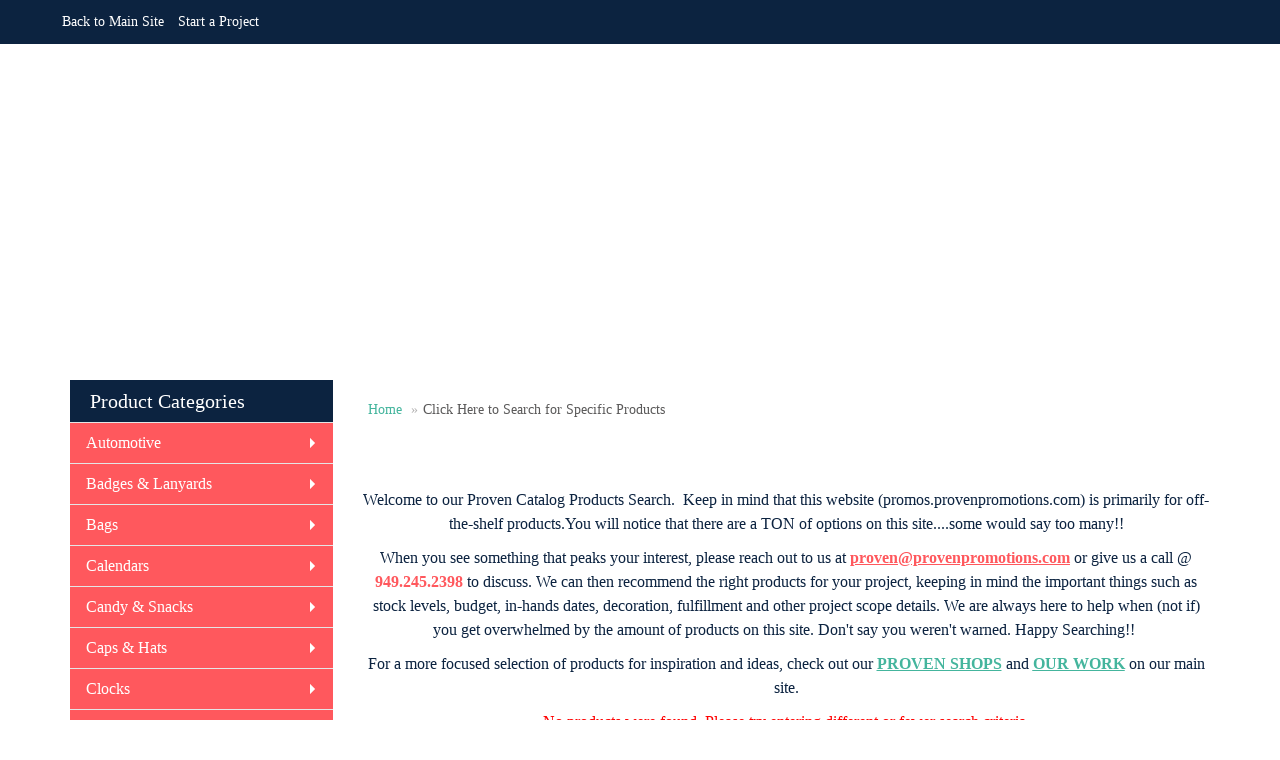

--- FILE ---
content_type: text/plain
request_url: https://www.google-analytics.com/j/collect?v=1&_v=j102&a=1156916137&t=pageview&_s=1&dl=https%3A%2F%2Fpromos.provenpromotions.com%2Fapparelifantbottoms.htm&ul=en-us%40posix&dt=Proven%20Catalog%20Products%20-%20Bottoms&sr=1280x720&vp=1280x720&_u=IEBAAEABAAAAACAAI~&jid=60269060&gjid=904466917&cid=1589369004.1769914303&tid=UA-40915459-1&_gid=1320334121.1769914303&_r=1&_slc=1&z=443866099
body_size: -454
content:
2,cG-8V3B64Q1WS